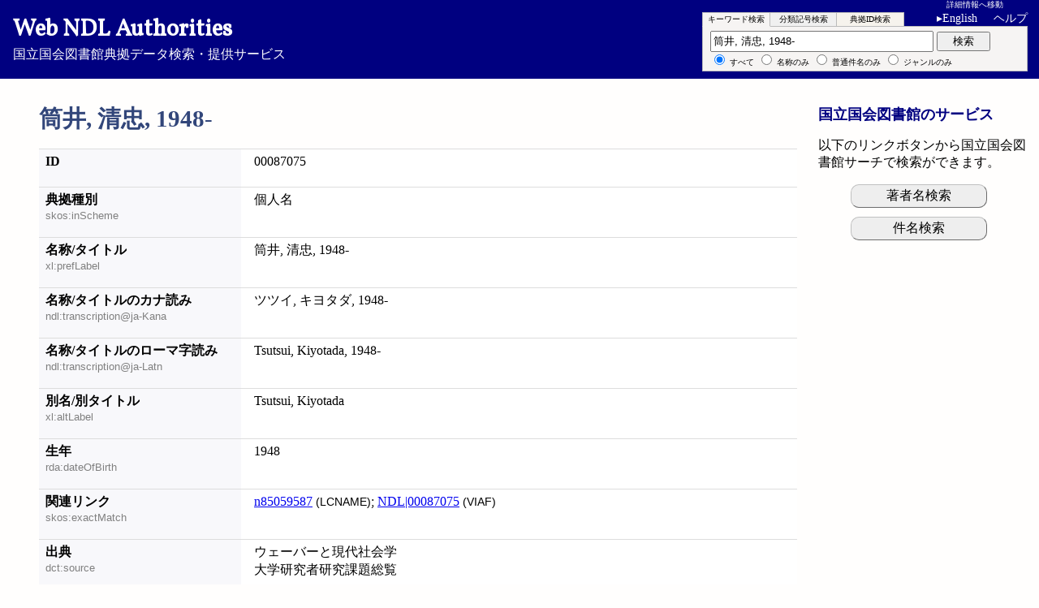

--- FILE ---
content_type: application/javascript
request_url: https://id.ndl.go.jp/parts/sparqler.js
body_size: 15988
content:
//Query over SPARQL 1.1 endpoint 2022-07-24
var Sparqler = function(){
	this.nsmap = {
		"rdf": "http://www.w3.org/1999/02/22-rdf-syntax-ns#",
		"rdfs": "http://www.w3.org/2000/01/rdf-schema#",
		"owl": "http://www.w3.org/2002/07/owl#",
		"skos": "http://www.w3.org/2004/02/skos/core#",
		"xl": "http://www.w3.org/2008/05/skos-xl#",
		"rdag1": "http://RDVocab.info/ElementsGr1/",
		"rda": "http://RDVocab.info/ElementsGr2/",
		"frbrent": "http://RDVocab.info/uri/schema/FRBRentitiesRDA/",
		"foaf": "http://xmlns.com/foaf/0.1/",
		"ndl": "http://ndl.go.jp/dcndl/terms/",
		"dct": "http://purl.org/dc/terms/",
	};
	this.idauth = "http://id.ndl.go.jp/auth/";
	this.idns = {
		"na": this.idauth + "ndlna/",
		"sh": this.idauth + "ndlsh/",
		"gft": this.idauth + "ndlgft/",
		"ent": this.idauth + "entity/",
	};
	this.id2obj = {};	//mapping from id to target objects
}
Sparqler.prototype = {
	////@@ common functions ////////////////////////
	/**
	 * async XMLHttpRequest handler
	 * @param {String} url	取得対象URL
	 * @param {Object} fnc	結果処理関数
	 */
	get_json: function(url, fnc){
		var xreq = new XMLHttpRequest();
		xreq.onreadystatechange = function(){
			if(xreq.readyState !== 4) return;
			if(xreq.status === 200) {
				if(xreq.responseType === "json") fnc(xreq.response);
				else{
					try{
						fnc(JSON.parse(xreq.responseText));
					}catch(e){
						console.warn("not a json", e);
					}
				}
			}else console.log(xreq.status, xreq.statusText, url);
		};
		try{
			xreq.open("GET", url, true);
			xreq.send('');
		}catch(e){
			console.error(e, "XMLHttpRequest Error: " + url);
		}
		return ''; // returns empty string (i.e. no error msg) on success.
	},
	/**
	 * construct endpoint, encode query and append format as json
	 * @param {String} query	SPARQLクエリ
	 * @return {String}	リクエストURL
	 */
	json_url: function(query){
		if(!this.ep) this.set_endpoint();
		return this.ep.qurl + encodeURIComponent(query) + "&format=json";
		//return "http://localhost/works/2016/pub/cors_proxy/" + this.ep.qurl + encodeURIComponent(query);
	},
	/**
	 * endpoint and related uri, path
	 */
	set_endpoint: function(){
		this.ep = this.endpoint();
		this.ep.qurl = this.ep.pfx + this.ep.base;
	},
	/**
	 * setup endpoint definition object
	 * @return {Object} 	{base, pfx, pauth}
	 */
	endpoint: function(){
		return {
			base: "/auth/ndla/sparql?query=",
			pfx: "https://" + (location.host === "localhost" ? "id.ndl.go.jp" : location.host),
			pauth: location.pathname.replace(/\/ndl(a|na|sh)\/?/, "/")	//current
		};
	},
	/**
	 * set elements as innerHTML of the node specified selector with preset object map
	 * @param {Array} ids	対象典拠ID配列
	 * @param {Object} elts	IDをキーにしたリンク要素の配列のオブジェクト
	 * @param {String} sel	HTML設定対象を取り出すCSSセレクタ
	 * @param {String} pfx	リンク要素の導入句
	 */
	set_elts_selector: function(ids, elts, sel, pfx){
		ids.forEach(function(id){
			if(!elts[id]) return;
			//object map must be set before this call
			this.id2obj[id].parentNode.querySelector(sel).innerHTML = pfx + elts[id].join("; ");
		}, this);
	},
	/**
	 * extract local name part from a URI
	 * @param {String} uri	対象URI
	 * @return {String}	ローカル名。取得できなければURI全体
	 */
	get_local_name: function(uri){
		var m = uri.match(/[#\/]([^#\/]+)$/);
		return m ? m[1] : uri;
	},
	
	////@@ query generator ////////////////////////
	/**
	 * generates SPARQL prefix decls
	 * @param {Array} pfxs	PREFIX句を宣言する接頭辞の配列
	 * @return {String}	PREFIX句
	 */
	set_pfx: function(pfxs){
		var decl = "";
		pfxs.forEach(function(pfx){
			decl += "PREFIX " + pfx + ": <" + this.nsmap[pfx] + ">\n";
		}, this);
		return decl;
	},
	/**
	 * generates SPARQL bind clause to construct ndla uri from id var with ns
	 * @param {String} ns	名前空間接頭辞
	 * @return {String}	名前空間接頭辞を展開したURIとIDを連結して典拠URIを生成するBIND句
	 */
	bind2uri: function(ns){
		return "BIND(IRI(concat('" + this.idns[ns] + "', ?id)) as ?" + ns + ")";
	},
	/**
	 * generates SPARQL values and bind clauses for each ids
	 * @param {Array} ids	典拠ID配列
	 * @param {String} ns	典拠名前空間接頭辞
	 * @return {String}	典拠IDを列挙するVALUES句と典拠URIを生成するBIND句
	 */
	idval2uri: function(ids, ns){
		return "VALUES ?id {'" + ids.join("' '") + "'}\n" + this.bind2uri(ns);
	},
	
	////@@ applications ////////////////////////
	/**
	 * dynamic link from work to related auth
	 * 著作から関連著者へのリンク動的生成
	 */
	work_r: function(){
		var works = document.querySelectorAll("a.work");
		if(!works.length) return false;
		works.forEach(function(w){
			this.id2obj[w.getAttribute("data-id")] = w;
		}, this);
		var ids = Object.keys(this.id2obj),
		qobj = {
			pfx: this.set_pfx(["dct", "foaf"]) + "SELECT ?id ?target ?label WHERE {\n" +
				this.idval2uri(ids, "ent") + "\n?ent ",
			sfx: " ?target . ?s foaf:primaryTopic ?target ; rdfs:label ?label }"
		};
		this.work_qset(ids, qobj, "dct:creator", "div.cr", "創作者: ");
		this.work_qset(ids, qobj, "(dct:isPartOf|dct:hasPart)", "div.rel", "→：");
	},
	/**
	 * actucal query and set elements
	 * @param {Array} ids	対象典拠ID配列
	 * @param {Object} qobj	{pfx:PREFIX句, sfx:述語に続けるクエリ文字列}
	 * @param {String} qbody	クエリの述語部分
	 * @param {String} selector	HTML設定対象を取り出すCSSセレクタ
	 * @param {String} leader	リンク要素の導入句
	 */
	work_qset: function(ids, qobj, qbody, selector, leader){
		var that = this;
		this.get_json(this.json_url(qobj.pfx + qbody + qobj.sfx), function(json){
			if(!json.results.bindings.length) return;
			var elts = {};
			json.results.bindings.forEach(function(bind){
				var id = bind.id.value,
				tg = bind.target.value.replace(/^http.+entity/, that.ep.pauth + "ndlna"),
				helt = "<a href=\"" + tg + "\">" + bind.label.value + "</a>";
				if(elts[id]) elts[id].push(helt);
				else elts[id] = [helt];
			});
			that.set_elts_selector(ids, elts, selector, leader);
		});
	},
	////@@ Wikidata/Wikipedia ////////////////////////
	//2025-11-11
	use_prox: true,
	wdwpdd: null,
	msg_done: false,
	/**
	 * WikidataおよびWikipediaへの問い合わせとリンク生成
	 * @param {String} id	典拠ID
	 * @param {String} label	優先ラベル
	 * @param {String} ddid	外部リンク<dd>要素のid
	 * @param {Boolean} is_sh	件名典拠ならtrue
	 */
	ask_wikidata: async function(id, label, ddid, is_sh){
		var url;
		if(this.use_prox){
			//Content-Security-Policyの関係で直接クエリを送信できない場合
			this.use_prox = ndl.server_root + "lib/askwpd/";
			url = this.use_prox + "wd/" + id;
		}else{
			//Wikidataへのクエリ
			this.ep = {"qurl": "https://query.wikidata.org/sparql?query="};
			var lang = ["ja,mul,en", "mul,en"][ndl.langidx];
			url = this.json_url(
				`SELECT ?wd ?wdLabel ?wp WHERE{?wd <http://www.wikidata.org/prop/direct/P349> "${id}"\n` +	//?wpen 
				`SERVICE wikibase:label { bd:serviceParam wikibase:language "${lang}". }\n` +
				`OPTIONAL {?wp schema:about ?wd FILTER strstarts(str(?wp), "https://ja.wikipedia")}}`
			);
		}
		this.get_json(url, (json)=>{
			this.proc_wdres(json, label, ddid, is_sh);
			//補助メッセージは全体の最後に加える※この状態だとcase①と①-1のメッセージを区別できないので要検討
			//tgdd.appendChild(ndl.gen_element("span", "", "", ndllabel.desc.wkdtmsg));
		});
	},
	/**
	 * Wikipediaへの問い合わせ結果処理
	 * @param {Object} json	クエリ結果JSON
	 * @param {String} label	優先ラベル
	 * @param {String} ddid	外部リンク<dd>要素のid
	 * @param {Boolean} is_sh	件名典拠ならtrue
	 */
	proc_wdres: function(json, label, ddid, is_sh){
		const WD_POS = 0, WP_POS = 1;
		this.wdwpdd = document.getElementById(ddid);	//外部リンク<dd>要素内のWP/WD用<div>要素配列
		const tgdvs = this.wdwpdd.querySelectorAll("div");
		if(!json.results || !json.results.bindings.length){
			//Wikidataからクエリ結果が得られない場合は単独でWikipediaを確認
			//if(location.search && location.search.substr(1).match("wdent=true")) this.set_wdent_from_api(label, "https://www.wikidata.org", tgdvs[WD_POS]);
			//else 
			this.set_link_msg("no_wdmsg", tgdvs[WD_POS]);
			//tgdvs[WD_POS].appendChild(ndl.gen_element("span", "", "", ndllabel.desc.no_wdmsg));//"（Wikidataに典拠IDを持つ項目なし）";
			this.set_wikipadia(null, label, tgdvs[WP_POS], is_sh);
			return;
		}
		//Wikidataからクエリ結果が得られた時
		tgdvs[1].parentElement.closest("div").classList.remove("asking");	//問合せ中非表示のaskingクラスを解除
		//複数のWDが得られる場合がある
		json.results.bindings.forEach((bind) => {
			var wd = bind.wd.value,
			wdid = this.get_local_name(wd),
			wdlabel = bind.wdLabel.value;
			var link = this.set_wpwdlink(wd, "Wikidata: "+ wdid + " (" + wdlabel + ")");	//対応Wikidataの処理
			if(bind.wp){
				//case ①:WDがあり、WD内に対応Wikipediaあり
				this.set_wikipadia(bind.wp.value, null, tgdvs[WP_POS], is_sh);
				//set_link_msgはset_wikipadiaで呼ぶ
			}else{
				//case ①-1:WDがあり、WDにWP日本語版のリンクがない
				this.set_link_msg("wkdtmsg");
			}
			//else if(bind.wpen) this.set_wikipadia(bind.wpen.value, null, tgdvs[WP_POS], is_sh);	//WD内に対応Wikipedia英語版のみあり→（電サ）Wikipedia(en)への接続は実装しないことといたします。
			//else if(label) this.set_wikipadia(null, label, tgdvs[WP_POS], is_sh);
			tgdvs[WD_POS].appendChild(link);
		});
	},
	/**
	 * WikidataおよびWikipediaへのリンク要素を生成
	 * @param {String} url	リンクURL
	 * @param {String} linklabel	リンク要素アンカー文字列
	 * @return {DOMNode}	リンク要素
	 */
	set_wpwdlink: function(url, linklabel){
		var link = ndl.gen_element("a", "", "", linklabel);
		link.setAttribute("href", url);
		link.setAttribute("target", "_blank");
		return link;
	},
	//WikidataおよびWikipediaへのリンク要素＋補足説明を生成→不使用
	set_wpwdobj: function(url, linklabel, msglabel){
		var link = ndl.gen_element("a", "", "", linklabel);
		link.setAttribute("href", url);
		link.setAttribute("target", "_blank");
		return {"link": link, "explabel": msglabel ? ndl.gen_element("span", "", "", ndllabel.desc[msglabel]) : null};
	},
	/**
	 * Wikidata問い合わせの結果に応じてWikipediaリンクを生成する
	 * @param {String} link	WikipediaのURL
	 * @param {String} label	典拠の優先ラベル
	 * @param {DOMNode} tgdv	WPリンクをセットする<div>要素
	 * @param {Boolean} is_sh	件名典拠ならtrue
	 */
	set_wikipadia: function(link, label, tgdv, is_sh){
		var msglabel ,linklabel,
		wphost = "https://ja.wikipedia.org/";
		if(link){
			//case ①:WD内に対応Wikipediaあり＝得られたWPページへのリンク
			msgdeflabel = "wkdtmsg";	//ここは今のところ①-1と共通
			linklabel = "Wikipedia" + (link.match(/^https:\/\/en/) ? "(en)" : "") + ": " + decodeURI(this.get_local_name(link)).replace("_", " ");
		}else if(is_sh){
			//case ③/④:WD内に対応Wikipediaがない件名典拠→さらにAPIで問い合わせ
			 return this.set_wp_from_api(label, wphost, tgdv);
		}else{
			//case ②:WD内に対応Wikipediaがない名称典拠＝検索リンク
			linklabel = ndllabel.desc.wkpdlink;
			msgdeflabel = "wkpdmsgna";
			link = wphost + "w/index.php?" +
			"title=%E7%89%B9%E5%88%A5%3A%E6%A4%9C%E7%B4%A2&profile=default&search=" +
			encodeURI(label) + "&fulltext=Search";
		}
		//var wpobj = this.set_wpwdobj(link, linklabel, msglabel);
		var wplink = this.set_wpwdlink(link, linklabel);
		tgdv.appendChild(wplink);
		tgdv.parentElement.closest("div").classList.remove("asking");	//問合せ中非表示のaskingクラスを解除
		this.set_link_msg(msgdeflabel);
		//if(wpobj.explabel) tgdv.appendChild(wpobj.explabel);
	},
	/**
	 * Wikipedia項目をAPI問い合わせで取得
	 * @param {String} label	典拠の優先ラベル
	 * @param {String} wphost	問い合わせ先WikipediaホストURL
	 * @param {DOMNode} tgdv	WPリンクをセットする<div>要素
	 */
	set_wp_from_api: function(label, wphost, tgdv){
		var qurl = this.use_prox 
		? this.use_prox + "wp/" + label
		: wphost + "/w/api.php?action=query&format=json&origin=*&redirects&titles=" + label.replace(" ", "_");
		return fetch(qurl).
		then(response => {
			if(!response.ok) throw new Error(response.status);
			return response.json();
		}).then(data => {
			var title,
			pages = data.query.pages;
			Object.keys(pages).forEach((page_id) => {
				title = page_id === "-1" ? null : pages[page_id].title.replace(" ", "_");
				return;
			});
			if(!title) return;	//case ④:地名・普通件名等で、NDL典拠IDが記録されたWDがなく、WP検索結果が存在しない場合
			//var wpobj = this.set_wpwdobj(wphost + "wiki/" + encodeURI(title), ndllabel.desc.wkpdlink, "wkpdmsgsh");
			var anchortext = [];
			//ndllabel.desc.wkpdlink.forEach((ltxt)=>{anchortext.push(ltxt  + " (" + title +")");});
			ndllabel.desc.wkpd_tplink.forEach((tmpl)=>{anchortext.push(tmpl.replace(/%[sd]/, title));});
			var wplink = this.set_wpwdlink(wphost + "wiki/" + encodeURI(title), anchortext);
			tgdv.appendChild(wplink);
			tgdv.parentElement.closest("div").classList.remove("asking");	//問合せ中非表示のaskingクラスを解除
			//case ③:地名・普通件名等で、NDL典拠IDが記録されたWDがなく、WP検索結果が存在する場合
			this.set_link_msg("wkpdmsgsh");
			return true;
		}).catch(error => {
			console.log(error);
			return false;
		});
	},
	/**
	 * Wikidataのテキスト検索API
	 * @param {String} label	典拠の優先ラベル
	 * @param {String} wdhost	問い合わせ先WikidataホストURL
	 * @param {DOMNode} tgdv	WPリンクをセットする<div>要素
	 */
	set_wdent_from_api: function(label, wdhost, tgdv){
		var qurl = this.use_prox 
		? this.use_prox + "wdent/" + label
		: wdhost + "/w/api.php?action=wbsearchentities&format=json&language=ja&search=" + label;
		return fetch(qurl).
		then(response => {
			if(!response.ok) throw new Error(response.status);
			return response.json();
		}).then(data => {
			if(!data.success) return;
			data.search.forEach((obj) => {
				var wdid = obj.id,
				omatch = obj.match,
				title = (omatch && omatch.language === "ja") ? omatch.text : obj.label;
				if(!wdid) return;
				//if(title !== label) return;	//タイトル完全一致のみとする場合。あいまい一致はデフォルトで最大7件なので、不要かも
				//var wpobj = this.set_wpwdobj(wphost + "wiki/" + encodeURI(title), ndllabel.desc.wkpdlink, "wkpdmsgsh");
				var anchortext = "Wikidata: "+ wdid + " (" + title +")";
				var wdlink = this.set_wpwdlink(wdhost + "/wiki/" + wdid, anchortext);
				tgdv.appendChild(wdlink);
				tgdv.parentElement.closest("div").classList.remove("asking");	//問合せ中非表示のaskingクラスを解除
			});
			return true;
		}).catch(error => {
			console.log(error);
			return false;
		});
	},
	/**
	 * メッセージを日英ラベルとして生成して要素に付与する
	 * @param {String} msgdeflabel	日英対照表のラベル識別子
	 * @param {Object} pelt	日英ラベルを付与する親要素
	 */
	set_link_msg: function(msgdeflabel, pelt){
		if(!pelt){
			//no_wdmsg以外の場合、複数リンク先がある場合に重複させない
			if(this.msg_done) return;
			pelt = this.wdwpdd;
			this.msg_done = true;
		}
		pelt.appendChild(ndl.gen_element("span", "", "", ndllabel.desc[msgdeflabel]));
	}
}
if(typeof(ndl) === "object") ndl.spql = new Sparqler();
